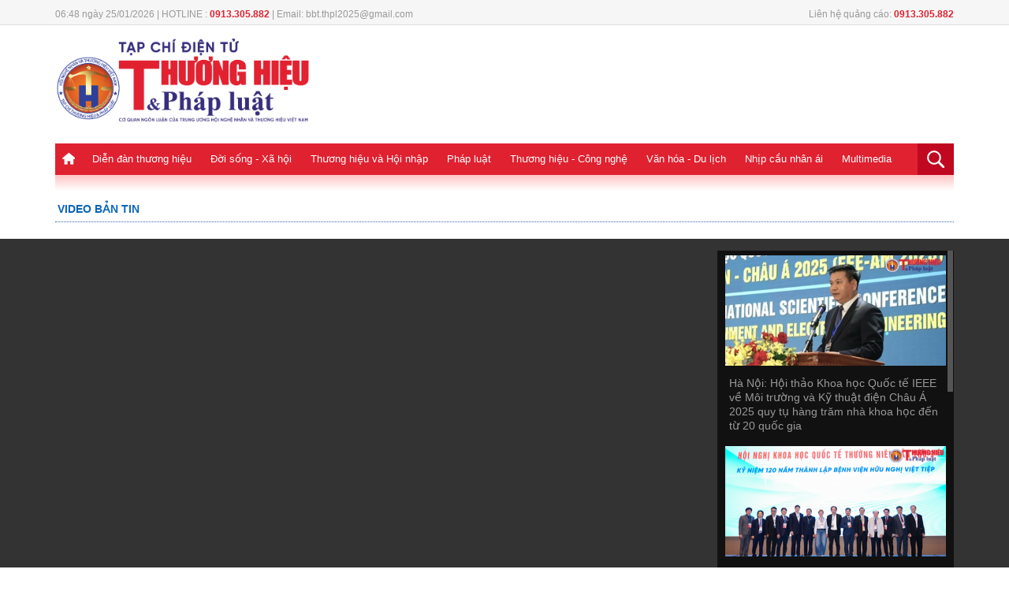

--- FILE ---
content_type: text/html; charset: utf-8;charset=UTF-8
request_url: https://thuonghieuvaphapluat.vn/khai-mac-hoi-thao-khoa-hoc-quoc-te-ve-ang-ten-va-truyen-song-giua-viet-nam-va-nhat-ban-vjisap-2024-video64914.html
body_size: 13193
content:
<!doctype html>
<html xmlns="http://www.w3.org/1999/xhtml">
<head>
<meta http-equiv="Content-Type" content="text/html; charset=utf-8" />
<meta name="viewport" content="width=device-width, initial-scale=1.0, user-scalable=yes"/>
<title>Khai mạc Hội thảo khoa học quốc tế về Ăng-Ten và Truyền Sóng giữa Việt Nam và Nhật Bản – VJISAP 2024</title>
<meta name="description" content="<p class=MsoNormal>THPL - S&aacute;ng ng&agrave;y 9/1,Khai mạc Hội thảo khoa học quốc tế về Ăng-Ten v&agrave; Truyền S&oacute;ng giữa Việt Nam v&agrave; Nhật Bản &ndash; VJISAP 2024 đ&atilde; được khai mạc tại hội trường B1 &ndash; Trường ĐH Điện Lực.</p>">
<meta name="keywords" content="" />
<link rel="icon" href="https://thuonghieuvaphapluat.vn/favicon.ico" type="image/x-icon">
<meta property="fb:pages" content="2259216294330696" />

<!-- search console HOA -->
<meta name="google-site-verification" content="8uAaYFwXiR_KwyA0ddyGtivFrihbjfV63MwhOBSBCcY" />
<meta itemprop="name" content="Khai mạc Hội thảo khoa học quốc tế về Ăng-Ten và Truyền Sóng giữa Việt Nam và Nhật Bản – VJISAP 2024 ">
    <meta property="og:url" content="https://thuonghieuvaphapluat.vn/khai-mac-hoi-thao-khoa-hoc-quoc-te-ve-ang-ten-va-truyen-song-giua-viet-nam-va-nhat-ban-vjisap-2024-video64914.html" />
    <meta property="og:type" content="article" />
    <meta property="og:title" content="Khai mạc Hội thảo khoa học quốc tế về Ăng-Ten và Truyền Sóng giữa Việt Nam và Nhật Bản – VJISAP 2024 " />
    <meta property="og:description" content="<p class=MsoNormal>THPL - S&aacute;ng ng&agrave;y 9/1,Khai mạc Hội thảo khoa học quốc tế về Ăng-Ten v&agrave; Truyền S&oacute;ng giữa Việt Nam v&agrave; Nhật Bản &ndash; VJISAP 2024 đ&atilde; được khai mạc tại hội trường B1 &ndash; Trường ĐH Điện Lực.</p>" />
    <meta property="fb:app_id" content="341183162913435"/>
    <meta property="article:author" content="Thuonghieuvaphapluat" />
    <meta property="article:section" content="News" />
    <meta property="og:image" content="https://media.thuonghieuvaphapluat.vn/thumb_x476x249/upload/2024/01/10/khai-mac-hoi-thao-khoa-hoc-quoc-te-ve-ang-ten-va-truyen-song-giua-viet-nam-va-nhat-ban-vjisap-2024fb.png"/>
    <meta property="article:tag" content="" /><link rel="canonical" href="https://thuonghieuvaphapluat.vn/khai-mac-hoi-thao-khoa-hoc-quoc-te-ve-ang-ten-va-truyen-song-giua-viet-nam-va-nhat-ban-vjisap-2024-video64914.html"/><meta name="robots" content="index,follow,noodp" /><!--[if lt IE 9]>
    <script src="https://thuonghieuvaphapluat.vn/templates/themes/js/html5shiv.js"></script>
<![endif]-->
<link rel="stylesheet" href="https://thuonghieuvaphapluat.vn/templates/themes/css/style.css?v34" />
<link rel="stylesheet" type="text/css" title="" href="https://thuonghieuvaphapluat.vn/templates/themes/css/swiper-bundle.min.css">
<link rel="stylesheet" type="text/css" href="https://thuonghieuvaphapluat.vn/templates/themes/css/style_update.css?v=14">


<link rel="stylesheet" href="https://thuonghieuvaphapluat.vn/templates/themes/css/jquery.bxslider.css?v=1" />
<script src="https://thuonghieuvaphapluat.vn/templates/themes/js/jquery.min.js" type="text/javascript"></script> 
<!-- Global Site Tag (gtag.js) - Google Analytics -->
<!-- Google tag (gtag.js) -->
<script async src="https://www.googletagmanager.com/gtag/js?id=UA-64914439-1"></script>
<script>
  window.dataLayer = window.dataLayer || [];
  function gtag(){dataLayer.push(arguments);}
  gtag('js', new Date());

  gtag('config', 'UA-64914439-1');
</script>
<!-- Google tag (gtag.js) -->
<script async src="https://www.googletagmanager.com/gtag/js?id=G-ZRFLK4SS83"></script>
<script>
  window.dataLayer = window.dataLayer || [];
  function gtag(){dataLayer.push(arguments);}
  gtag('js', new Date());

  gtag('config', 'G-ZRFLK4SS83');
</script>
</head>
<body >
	<style type="text/css">
	  @media screen and (max-width: 480px) {
	    .logo {
	        height: auto;
	        overflow: hidden;
	    }
	  }
	</style>


<div class="top_bar pkg">
  <div class="grid1000">
    <div class="fl mar_top5"><span class="fontRobotoR fl cl999 time_top fl f12">06:48 ngày 25/01/2026 |    HOTLINE : <strong class="clred">0913.305.882</strong>  |   Email: bbt.thpl2025@gmail.com</span> </div>
        <div class="fr mar_top5"><span class="fontRobotoR fl cl999 time_top fl f12">Liên hệ quảng cáo: <strong class="clred">0913.305.882</strong></span></div>
  </div>
</div>
<header>
  <div class="pkg grid1000">
    <div class="top_page">
      <div class="grid1000  pkg">
                <div class="fl"> <a href="https://thuonghieuvaphapluat.vn" class="logo fl"><img style="width: 325px;" src="https://thuonghieuvaphapluat.vn/templates/themes/images/logo.png?v=17"/> </a> </div>
                <div class="right_top_page fr">
            <style>#ads_share_header1{height:120px;width: 650px;}</style>
            <ul id="ads_share_header1">
                            </ul>
        <script src="https://thuonghieuvaphapluat.vn/templates/themes/js/ads_share.js?v=1" type="text/javascript" ></script>
    
        <script>
            $("#ads_share_header1").innerfade({
                animationtype: "fade",
                speed: 2000,
                type: 'random',
                timeout: 5000
            });
        </script>
            
        </div>
      </div>
    </div>
    <nav class="navigation">
    <div class="fl show_button_menu">
      <div class="container show_menu" onclick="myFunction(this)">
        <div class="bar1"></div>
        <div class="bar2"></div>
        <div class="bar3"></div>
      </div>
    </div>
      <div class="grid1000 pkg">
        <ul class="menu_main fl">
          <li><a href="https://thuonghieuvaphapluat.vn" class="icon_home"> </a></li>
           
            <li><a href="https://thuonghieuvaphapluat.vn/dien-dan-thuong-hieu/">Diễn đàn thương hiệu</a>
  		                           <ul class="sub_menu_main fl" style="padding-left: 0px;">
                              <li><a href="https://thuonghieuvaphapluat.vn/talkshow-cau-chuyen-thuong-hieu/">Talkshow Câu chuyện Thương hiệu</a></li>
                              <li><a href="https://thuonghieuvaphapluat.vn/moi-tuan-mot-thuong-hieu/">Mỗi tuần một Thương hiệu</a></li>
                         </ul>
           
            <li><a href="https://thuonghieuvaphapluat.vn/doi-song-xa-hoi/">Đời sống - Xã hội</a>
  		                           <ul class="sub_menu_main fl" style="padding-left: 0px;">
                              <li><a href="https://thuonghieuvaphapluat.vn/y-te-giao-duc/">Y tế - Giáo dục</a></li>
                              <li><a href="https://thuonghieuvaphapluat.vn/tieu-diem/">Tiêu điểm</a></li>
                              <li><a href="https://thuonghieuvaphapluat.vn/moi-truong-song/">Môi trường sống</a></li>
                              <li><a href="https://thuonghieuvaphapluat.vn/khoi-nghiep-sang-tao/">Khởi nghiệp - Sáng tạo</a></li>
                         </ul>
           
            <li><a href="https://thuonghieuvaphapluat.vn/thuong-hieu-va-hoi-nhap/">Thương hiệu và Hội nhập</a>
  		                           <ul class="sub_menu_main fl" style="padding-left: 0px;">
                              <li><a href="https://thuonghieuvaphapluat.vn/dien-dan-doanh-nghiep/">Tôn Vinh Thương Hiệu</a></li>
                              <li><a href="https://thuonghieuvaphapluat.vn/doanh-nhan-nghe-nhan/"> Doanh nhân - Nghệ nhân</a></li>
                              <li><a href="https://thuonghieuvaphapluat.vn/tai-chinh-ngan-hang/"> Tài chính - Ngân hàng</a></li>
                              <li><a href="https://thuonghieuvaphapluat.vn/thi-truong-tieu-dung/">Thị trường tiêu dùng</a></li>
                              <li><a href="https://thuonghieuvaphapluat.vn/bat-dong-san/">Bất động sản</a></li>
                         </ul>
           
            <li><a href="https://thuonghieuvaphapluat.vn/phap-luat/">Pháp luật</a>
  		                           <ul class="sub_menu_main fl" style="padding-left: 168px;">
                              <li><a href="https://thuonghieuvaphapluat.vn/dieu-tra-don-thu/">Chống tiêu cực</a></li>
                              <li><a href="https://thuonghieuvaphapluat.vn/ban-doc-viet/">Bạn đọc viết</a></li>
                         </ul>
           
            <li><a href="https://thuonghieuvaphapluat.vn/cong-nghe/">Thương hiệu - Công nghệ</a>
  		                           <ul class="sub_menu_main fl" style="padding-left: 350px;">
                              <li><a href="https://thuonghieuvaphapluat.vn/phat-minh-sang-che/">Phát minh sáng chế</a></li>
                              <li><a href="https://thuonghieuvaphapluat.vn/suc-song-so/">Sức sống số</a></li>
                              <li><a href="https://thuonghieuvaphapluat.vn/oto-xe-may/">Ôtô - Xe Máy</a></li>
                         </ul>
           
            <li><a href="https://thuonghieuvaphapluat.vn/van-hoa/">Văn hóa - Du lịch</a>
  		                           <ul class="sub_menu_main fl" style="padding-left: 450px;">
                              <li><a href="https://thuonghieuvaphapluat.vn/su-kien-giai-tri/">Sự kiện, giải trí</a></li>
                              <li><a href="https://thuonghieuvaphapluat.vn/the-thao/">Thể thao</a></li>
                              <li><a href="https://thuonghieuvaphapluat.vn/diem-hen-ly-tuong/">Điểm hẹn lý tưởng</a></li>
                         </ul>
           
            <li><a href="https://thuonghieuvaphapluat.vn/nhip-cau-nhan-ai/">Nhịp cầu nhân ái</a>
  		                           <ul class="sub_menu_main fl" style="padding-left: 520px;">
                              <li><a href="https://thuonghieuvaphapluat.vn/hoat-dong-thien-nguyen/">Hoạt động thiện nguyện</a></li>
                              <li><a href="https://thuonghieuvaphapluat.vn/tam-long-nhan-ai/">Tấm lòng nhân ái</a></li>
                         </ul>
           
            <li><a href="https://thuonghieuvaphapluat.vn/truyen-hinh-phap-luat/">Multimedia</a>
  		              </li>
        </ul>
        <div class="fr search_main"> <a href="favascript:;" class="show_search"><img src="https://thuonghieuvaphapluat.vn/templates/themes/images/icon_search.png"/> </a>
          <div class="box_search ">
            <input type="text" class="txt_search" placeholder="Nhập từ khóa"/>
            <input type="submit" value="tìm kiếm" class="btn_search"/>
          </div>
        </div>
        <div class="icon_PC fr"><a href="javascript:void()" class="btn_PC"></a></div>
        <script>
           $(".btn_search").click(function(){
                var key = $(this).parents('.box_search').children('.txt_search').val();
                window.location = 'https://thuonghieuvaphapluat.vn/search/'+key+'/';
           }); 
           $('#mod-search-searchword').keypress(function(e) {
            if(e.which == 13) { 
                var key = $(this).parents('.box_search').children('.txt_search').val();
                window.location = 'https://thuonghieuvaphapluat.vn/search/'+key+'/';
            }
            }); 
      </script>
        <script>
            $(".btn_PC").click(function(){
                link = "/index.php?mod=home&act=changerepon";
                $.ajax({
                    type: "POST",
                    url: link,
                    dataType: "html",
                    success: function(msg){
                        window.location = "https://thuonghieuvaphapluat.vn/khai-mac-hoi-thao-khoa-hoc-quoc-te-ve-ang-ten-va-truyen-song-giua-viet-nam-va-nhat-ban-vjisap-2024-video64914.html";
                    }
                });
            });
            $(".btn_mobile").click(function(){
                link = "/index.php?mod=home&act=changerepon";
                $.ajax({
                    type: "POST",
                    url: link,
                    dataType: "html",
                    success: function(msg){
                        window.location = "https://thuonghieuvaphapluat.vn/khai-mac-hoi-thao-khoa-hoc-quoc-te-ve-ang-ten-va-truyen-song-giua-viet-nam-va-nhat-ban-vjisap-2024-video64914.html";
                    }
                });
            });
            
        </script>
      </div>

      <div class="menu_mobile">
        <div id='cssmenu'>
<ul>
          <li><a href="">Trang chủ</a></li>
                      <li class='has-sub'><a href="https://thuonghieuvaphapluat.vn/dien-dan-thuong-hieu/">Diễn đàn thương hiệu</a>
                                                    <ul>
                                                        <li><a href="https://thuonghieuvaphapluat.vn/talkshow-cau-chuyen-thuong-hieu/">Talkshow Câu chuyện Thương hiệu</a></li>
                                                        <li><a href="https://thuonghieuvaphapluat.vn/moi-tuan-mot-thuong-hieu/">Mỗi tuần một Thương hiệu</a></li>
                                                   </ul>
                         
            </li>
                       <li class='has-sub'><a href="https://thuonghieuvaphapluat.vn/doi-song-xa-hoi/">Đời sống - Xã hội</a>
                                                    <ul>
                                                        <li><a href="https://thuonghieuvaphapluat.vn/y-te-giao-duc/">Y tế - Giáo dục</a></li>
                                                        <li><a href="https://thuonghieuvaphapluat.vn/tieu-diem/">Tiêu điểm</a></li>
                                                        <li><a href="https://thuonghieuvaphapluat.vn/moi-truong-song/">Môi trường sống</a></li>
                                                        <li><a href="https://thuonghieuvaphapluat.vn/khoi-nghiep-sang-tao/">Khởi nghiệp - Sáng tạo</a></li>
                                                   </ul>
                         
            </li>
                       <li class='has-sub'><a href="https://thuonghieuvaphapluat.vn/thuong-hieu-va-hoi-nhap/">Thương hiệu và Hội nhập</a>
                                                    <ul>
                                                        <li><a href="https://thuonghieuvaphapluat.vn/dien-dan-doanh-nghiep/">Tôn Vinh Thương Hiệu</a></li>
                                                        <li><a href="https://thuonghieuvaphapluat.vn/doanh-nhan-nghe-nhan/"> Doanh nhân - Nghệ nhân</a></li>
                                                        <li><a href="https://thuonghieuvaphapluat.vn/tai-chinh-ngan-hang/"> Tài chính - Ngân hàng</a></li>
                                                        <li><a href="https://thuonghieuvaphapluat.vn/thi-truong-tieu-dung/">Thị trường tiêu dùng</a></li>
                                                        <li><a href="https://thuonghieuvaphapluat.vn/bat-dong-san/">Bất động sản</a></li>
                                                   </ul>
                         
            </li>
                       <li class='has-sub'><a href="https://thuonghieuvaphapluat.vn/phap-luat/">Pháp luật</a>
                                                    <ul>
                                                        <li><a href="https://thuonghieuvaphapluat.vn/dieu-tra-don-thu/">Chống tiêu cực</a></li>
                                                        <li><a href="https://thuonghieuvaphapluat.vn/ban-doc-viet/">Bạn đọc viết</a></li>
                                                   </ul>
                         
            </li>
                       <li class='has-sub'><a href="https://thuonghieuvaphapluat.vn/cong-nghe/">Thương hiệu - Công nghệ</a>
                                                    <ul>
                                                        <li><a href="https://thuonghieuvaphapluat.vn/phat-minh-sang-che/">Phát minh sáng chế</a></li>
                                                        <li><a href="https://thuonghieuvaphapluat.vn/suc-song-so/">Sức sống số</a></li>
                                                        <li><a href="https://thuonghieuvaphapluat.vn/oto-xe-may/">Ôtô - Xe Máy</a></li>
                                                   </ul>
                         
            </li>
                       <li class='has-sub'><a href="https://thuonghieuvaphapluat.vn/van-hoa/">Văn hóa - Du lịch</a>
                                                    <ul>
                                                        <li><a href="https://thuonghieuvaphapluat.vn/su-kien-giai-tri/">Sự kiện, giải trí</a></li>
                                                        <li><a href="https://thuonghieuvaphapluat.vn/the-thao/">Thể thao</a></li>
                                                        <li><a href="https://thuonghieuvaphapluat.vn/diem-hen-ly-tuong/">Điểm hẹn lý tưởng</a></li>
                                                   </ul>
                         
            </li>
                       <li class='has-sub'><a href="https://thuonghieuvaphapluat.vn/nhip-cau-nhan-ai/">Nhịp cầu nhân ái</a>
                                                    <ul>
                                                        <li><a href="https://thuonghieuvaphapluat.vn/hoat-dong-thien-nguyen/">Hoạt động thiện nguyện</a></li>
                                                        <li><a href="https://thuonghieuvaphapluat.vn/tam-long-nhan-ai/">Tấm lòng nhân ái</a></li>
                                                   </ul>
                         
            </li>
                       <li class=''><a href="https://thuonghieuvaphapluat.vn/truyen-hinh-phap-luat/">Multimedia</a>
                          
            </li>
                   </ul>
</div>
      </div>
    </nav>
  </div>
  <div class="event_top pkg grid1000"> 
  </header>


<style type="text/css">
  iframe {
    width: 100%;
  }
</style>
<main >
  <div class="grid1000 mar_top15 pkg content_main_photo">
    <div class="breadcump"> <a href="https://thuonghieuvaphapluat.vn/video/" class="bread_left clblue fontbold f18">Video bản tin</a></div>
  </div>
  <div class="bg_black">
    <div class="grid1000 pkg">
      <div class="col680 fl">
        <div class="mar_bottom20">
          <div class="thumb385 thumbblock mar_bottom10">
              <iframe width="100%" height="420" src="https://www.youtube.com/embed/pkMXOzdUrH0?rel=0&showinfo=0&autoplay=0&autohide=1&iv_load_policy=3&vq=large&modestbranding=1&nologo=1&enablejsapi=1" frameborder="0" allowfullscreen></iframe>          </div>
          <div class="clwhite f22 fontRobotoB">Khai mạc Hội thảo khoa học quốc tế về Ăng-Ten và Truyền Sóng giữa Việt Nam và Nhật Bản – VJISAP 2024 </div>
        </div>
      </div>
      <div class="col300 fr ">
        <div class="list_video_top_home fr">
          <div id="scroll_video_home">
            <ul class="list_video_home style-block-row rightvideo">
                          <li class="pkg"><a href="https://thuonghieuvaphapluat.vn/ha-noi-hoi-thao-khoa-hoc-quoc-te-ieee-ve-moi-truong-va-ky-thuat-dien-chau-a-2025-quy-tu-hang-tram-nha-khoa-hoc-den-tu-20-quoc-gia-video77314.html" class="thumbblock thumb169_notwith"><img alt="Hà Nội: Hội thảo Khoa học Quốc tế IEEE về Môi trường và Kỹ thuật điện Châu Á 2025 quy tụ hàng trăm nhà khoa học đến từ 20 quốc gia" src="https://media.thuonghieuvaphapluat.vn/thumb_x450x225/upload/2025/11/06/ha-noi-hoi-thao-khoa-hoc-quoc-te-ieee-ve-moi-truong-va-ky-thuat-dien-chau-a-2025-quy-tu-hang-tram-nha-khoa-hoc-den-tu-20-quoc-gia.jpg" class=""></a>
                <a href="https://thuonghieuvaphapluat.vn/ha-noi-hoi-thao-khoa-hoc-quoc-te-ieee-ve-moi-truong-va-ky-thuat-dien-chau-a-2025-quy-tu-hang-tram-nha-khoa-hoc-den-tu-20-quoc-gia-video77314.html" class="title_video_home f14">Hà Nội: Hội thảo Khoa học Quốc tế IEEE về Môi trường và Kỹ thuật điện Châu Á 2025 quy tụ hàng trăm nhà khoa học đến từ 20 quốc gia</a> 
              </li>
                          <li class="pkg"><a href="https://thuonghieuvaphapluat.vn/hpass-9--dien-dan-khoa-hoc-quoc-te-quy-tu-tinh-hoa-phau-thuat-tao-hinh-tham-my-video76776.html" class="thumbblock thumb169_notwith"><img alt="HPASS 9 - Diễn đàn khoa học quốc tế quy tụ tinh hoa phẫu thuật tạo hình – thẩm mỹ" src="https://media.thuonghieuvaphapluat.vn/thumb_x450x225/upload/2025/10/12/hpass-9--dien-dan-khoa-hoc-quoc-te-quy-tu-tinh-hoa-phau-thuat-tao-hinh-tham-my.png" class=""></a>
                <a href="https://thuonghieuvaphapluat.vn/hpass-9--dien-dan-khoa-hoc-quoc-te-quy-tu-tinh-hoa-phau-thuat-tao-hinh-tham-my-video76776.html" class="title_video_home f14">HPASS 9 - Diễn đàn khoa học quốc tế quy tụ tinh hoa phẫu thuật tạo hình – thẩm mỹ</a> 
              </li>
                          <li class="pkg"><a href="https://thuonghieuvaphapluat.vn/dai-hoc-dien-luc-khai-giang-nam-hoc-moi-lan-toa-lich-su-truyen-thong-va-doi-moi-giao-duc-video75996.html" class="thumbblock thumb169_notwith"><img alt="Đại học Điện Lực khai giảng năm học mới: Lan toả lịch sử truyền thống và đổi mới giáo dục" src="https://media.thuonghieuvaphapluat.vn/thumb_x450x225/upload/2025/09/06/lan-toa-tinh-than-doi-moi-truong-dh-dien-luc-khai-giang-nam-hoc-2025-2026.png" class=""></a>
                <a href="https://thuonghieuvaphapluat.vn/dai-hoc-dien-luc-khai-giang-nam-hoc-moi-lan-toa-lich-su-truyen-thong-va-doi-moi-giao-duc-video75996.html" class="title_video_home f14">Đại học Điện Lực khai giảng năm học mới: Lan toả lịch sử truyền thống và đổi mới giáo dục</a> 
              </li>
                          <li class="pkg"><a href="https://thuonghieuvaphapluat.vn/bao-chi-dong-hanh-cung-doanh-nhan-kien-tao-gia-tri-so-nang-tam-thuong-hieu-viet-video75530.html" class="thumbblock thumb169_notwith"><img alt="Báo chí đồng hành cùng Doanh nhân – Kiến tạo giá trị số, nâng tầm thương hiệu Việt" src="https://media.thuonghieuvaphapluat.vn/thumb_x450x225/upload/2025/08/16/dong-hanh-cung-doanh-nhan-kien-tao-gia-tri-so-nang-tam-thuong-hieu-viet.jpg" class=""></a>
                <a href="https://thuonghieuvaphapluat.vn/bao-chi-dong-hanh-cung-doanh-nhan-kien-tao-gia-tri-so-nang-tam-thuong-hieu-viet-video75530.html" class="title_video_home f14">Báo chí đồng hành cùng Doanh nhân – Kiến tạo giá trị số, nâng tầm thương hiệu Việt</a> 
              </li>
                          <li class="pkg"><a href="https://thuonghieuvaphapluat.vn/chuong-trinh-bao-chi-dong-hanh-cung-doanh-nhan-thuc-hien-thanh-cong-nghi-quyet-57-va-nghi-quyet-68-cua-bo-chinh-tri-ve-dot-pha-khcn-va-phat-trien-kinh-te-tu-nhan-video75550.html" class="thumbblock thumb169_notwith"><img alt="Chương trình Báo chí đồng hành cùng doanh nhân thực hiện thành công Nghị quyết 57 và Nghị quyết 68 của Bộ Chính trị về đột phá KHCN và Phát triển kinh tế tư nhân" src="https://media.thuonghieuvaphapluat.vn/thumb_x450x225/upload/2025/08/17/chuong-trinh-bao-chi-dong-hanh-cung-doanh-nhan-thuc-hien-thanh-cong-nghi-quyet-57-va-nghi-quyet-68-cua-bo-chinh-tri.jpg" class=""></a>
                <a href="https://thuonghieuvaphapluat.vn/chuong-trinh-bao-chi-dong-hanh-cung-doanh-nhan-thuc-hien-thanh-cong-nghi-quyet-57-va-nghi-quyet-68-cua-bo-chinh-tri-ve-dot-pha-khcn-va-phat-trien-kinh-te-tu-nhan-video75550.html" class="title_video_home f14">Chương trình Báo chí đồng hành cùng doanh nhân thực hiện thành công Nghị quyết 57 và Nghị quyết 68 của Bộ Chính trị về đột phá KHCN và Phát triển kinh tế tư nhân</a> 
              </li>
                          <li class="pkg"><a href="https://thuonghieuvaphapluat.vn/nha-bao-canh-chi-tuyen-duoc-bo-nhiem-lam-tong-bien-tap-tap-chi-dien-tu-thuong-hieu-va-phap-luat-video75244.html" class="thumbblock thumb169_notwith"><img alt="Nhà báo Cảnh Chi Tuyên được bổ nhiệm làm Tổng Biên tập Tạp chí điện tử Thương hiệu và Pháp luật" src="https://media.thuonghieuvaphapluat.vn/thumb_x450x225/upload/2025/08/03/nha-bao-canh-chi-tuyen-duoc-bo-nhiem-lam-tong-bien-tap-tap-chi-dien-tu-thuong-hieu-va-phap-luat4.png" class=""></a>
                <a href="https://thuonghieuvaphapluat.vn/nha-bao-canh-chi-tuyen-duoc-bo-nhiem-lam-tong-bien-tap-tap-chi-dien-tu-thuong-hieu-va-phap-luat-video75244.html" class="title_video_home f14">Nhà báo Cảnh Chi Tuyên được bổ nhiệm làm Tổng Biên tập Tạp chí điện tử Thương hiệu và Pháp luật</a> 
              </li>
                          <li class="pkg"><a href="https://thuonghieuvaphapluat.vn/truong-dh-dien-luc-trao-bang-tot-nghiep-dot-2--nam-2025-video75229.html" class="thumbblock thumb169_notwith"><img alt="Trường ĐH Điện Lực trao bằng tốt nghiệp đợt 2 - năm 2025" src="https://media.thuonghieuvaphapluat.vn/thumb_x450x225/upload/2025/08/01/truong-dh-dien-luc-trao-bang-tot-nghiep-dot-2--nam-2025.png" class=""></a>
                <a href="https://thuonghieuvaphapluat.vn/truong-dh-dien-luc-trao-bang-tot-nghiep-dot-2--nam-2025-video75229.html" class="title_video_home f14">Trường ĐH Điện Lực trao bằng tốt nghiệp đợt 2 - năm 2025</a> 
              </li>
                          <li class="pkg"><a href="https://thuonghieuvaphapluat.vn/hoi-vgja-to-chuc-hoi-nghi-huong-dan-quan-ly-san-xuat-kinh-doanh-vang-va-trang-suc-video73788.html" class="thumbblock thumb169_notwith"><img alt=" Hội VGJA tổ chức Hội nghị hướng dẫn quản lý sản xuất, kinh doanh vàng và trang sức" src="https://media.thuonghieuvaphapluat.vn/thumb_x450x225/upload/2025/05/21/hoi-vgja-to-chuc-hoi-nghi-huong-dan-quan-ly-san-xuat-kinh-doanh-vang-va-trang-suc9.jpg" class=""></a>
                <a href="https://thuonghieuvaphapluat.vn/hoi-vgja-to-chuc-hoi-nghi-huong-dan-quan-ly-san-xuat-kinh-doanh-vang-va-trang-suc-video73788.html" class="title_video_home f14"> Hội VGJA tổ chức Hội nghị hướng dẫn quản lý sản xuất, kinh doanh vàng và trang sức</a> 
              </li>
                          <li class="pkg"><a href="https://thuonghieuvaphapluat.vn/vsaps-lan-thu-9--nam-2025-noi-dau-an-y-duc-va-ky-thuat-duoc-ton-vinh-video73069.html" class="thumbblock thumb169_notwith"><img alt="VSAPS lần thứ 9 - năm 2025: Nơi dấu ấn y đức và kỹ thuật được tôn vinh" src="https://media.thuonghieuvaphapluat.vn/thumb_x450x225/upload/2025/04/15/vsaps-lan-thu-9--nam-2025-noi-dau-an-y-duc-va-ky-thuat-duoc-ton-vinh.jpg" class=""></a>
                <a href="https://thuonghieuvaphapluat.vn/vsaps-lan-thu-9--nam-2025-noi-dau-an-y-duc-va-ky-thuat-duoc-ton-vinh-video73069.html" class="title_video_home f14">VSAPS lần thứ 9 - năm 2025: Nơi dấu ấn y đức và kỹ thuật được tôn vinh</a> 
              </li>
                          <li class="pkg"><a href="https://thuonghieuvaphapluat.vn/le-hoi-ca-phe-buon-ma-thuot-lan-thu-9-nam-2025--ngay-hoi-lon-cua-nganh-ca-phe-viet-nam-video71819.html" class="thumbblock thumb169_notwith"><img alt="Lễ hội Cà phê Buôn Ma Thuột lần thứ 9 năm 2025 - Ngày hội lớn của ngành cà phê Việt Nam" src="https://media.thuonghieuvaphapluat.vn/thumb_x450x225/upload/2025/02/12/hop-bao-le-hoi-ca-phe-buon-ma-thuot-lan-thu-9--hua-hen-nhieu-doi-moi-sang-tao-va-hap-dan.jpg" class=""></a>
                <a href="https://thuonghieuvaphapluat.vn/le-hoi-ca-phe-buon-ma-thuot-lan-thu-9-nam-2025--ngay-hoi-lon-cua-nganh-ca-phe-viet-nam-video71819.html" class="title_video_home f14">Lễ hội Cà phê Buôn Ma Thuột lần thứ 9 năm 2025 - Ngày hội lớn của ngành cà phê Việt Nam</a> 
              </li>
                        </ul>
          </div>
        </div>
      </div>
    </div>
  </div>
  <div class="pkg">
    <div class="content_main pkg content_main_photo">
      <div class="col680 fl">
        <div class=" mar_bottom10 pkg"><span class="name_author">Hồ Minh</span> <span class="time_detail_news f11">10/01/2024 09:12:39</span>
            <div class="share_detail fr">
            <div class="fb-like" data-href="https://thuonghieuvaphapluat.vn/khai-mac-hoi-thao-khoa-hoc-quoc-te-ve-ang-ten-va-truyen-song-giua-viet-nam-va-nhat-ban-vjisap-2024-video64914.html" data-layout="button_count" data-action="like" data-size="small" data-show-faces="false" data-share="true"></div>
            </div>
        </div>
        <div class="line mar_bottom10 mar_top10"></div>
        <div class="sapo_detail" style="font-weight: normal;"><p class="MsoNormal">THPL - S&aacute;ng ng&agrave;y 9/1,Khai mạc Hội thảo khoa học quốc tế về Ăng-Ten v&agrave; Truyền S&oacute;ng giữa Việt Nam v&agrave; Nhật Bản &ndash; VJISAP 2024 đ&atilde; được khai mạc tại hội trường B1 &ndash; Trường ĐH Điện Lực.</p></div>
        <div class="line mar_bottom10 mar_top10"></div>
        <div class="tag_detail mar_bottom15"><strong class="f14">TAG:</strong>
            <a style="margin-bottom: 5px;" href="https://thuonghieuvaphapluat.vn/THPL-tag/">THPL</a><a style="margin-bottom: 5px;" href="https://thuonghieuvaphapluat.vn/Điện-Lực-tag/">Điện Lực</a><a style="margin-bottom: 5px;" href="https://thuonghieuvaphapluat.vn/ĐH-Hội-thảo-tag/">ĐH Hội thảo</a><a style="margin-bottom: 5px;" href="https://thuonghieuvaphapluat.vn/khoa-học-tag/">khoa học</a>        </div>
    <div class="pkg content_left">
      <div class="title_cate_home mar_bottom15 pkg"><a href="" class="fl name_title_cate_home">Bình luận</a> </div>
      <div class="pkg comment_box" data_id="64914">
            <style>
    .ava {
width:48px;
height:48px;
display:block;
overflow:hidden;
border:1px solid #ddd;
margin-right:13px;
float:left
}

.comment-dtl {
float:left;
width:90%
}

.comment-dtl .title {
font-family:Arial,Helvetica,sans-serif;
font-size:13px;
font-weight:bold;
float:left
}

.comment-dtl time {
color:#888;
font-size:11px;
line-height:17px;
margin:0 6px;
float:left
}

.comment-dtl time span {
background:#bbb;
display:inline-block;
height:2px;
margin:0 3px;
vertical-align:middle;
width:2px
}
.comment-dtl p {
    color: #555;
    font-size: 13px;
    line-height: 18px;
    margin: 5px 0 8px;
        clear: both;
}
.like {
    color: #3989dd;
    font-size: 11px;
    text-transform: uppercase;
}

.like-icon {
    background: url("upload/heart.png ") no-repeat;
    cursor: pointer;
    display: inline-block;
    height: 11px;
    margin-right: 4px;
    vertical-align: text-top;
    width: 13px;
}
    .comment-area {
        background:#f8f8f8;
        box-sizing:border-box;
        padding:15px;
        margin-bottom:20px
        }
        
        .comment-area textarea {
        width:100%;
        margin-bottom:6px
        }
        
        .btn {
        background:#999;
        border:1px solid #888;
        color:white;
        padding:5px 12px;
        float:right;
        text-transform:uppercase;
        font-weight:bold;
        -webkit-transition:all .3s ease-in-out;
        -moz-transition:all .3s ease-in-out;
        -o-transition:all .3s ease-in-out;
        transition:all .3s ease-in-out
        }
        
        .btn:hover {
        background:#333
        }
        
        .comment-title {
        color:#222;
        font-size:20px;
        padding:0 0 5px 3px;
        border-bottom:1px solid #ddd
        }
        
        .comment-ctn {
        border-bottom:1px dotted #ccc;
        padding:15px 0
        }

    #dialog_comment {
        position: fixed;
        top: 0;
        left: 0;
        right: 0;
        bottom: 0;
        background: rgba(0,0,0,0.4);
        z-index: 9999999;
    }
    #dialog_comment > div {
        width: 400px;
        position: fixed;
        top: 40%;
        left: 50%;
        margin: 0 0 0 -200px;
        background: #fff;
        overflow: hidden;
        box-shadow: 2px 2px 4px 0px rgba(0,0,0,0.4);
    }
    #dialog_comment .header {
        font-size: 1.3em;
        color: #333;
        line-height: 1.4;
        font-family: 'Roboto Condensed', sans-serif;
        text-transform: uppercase;
        padding: 6px 15px;
        background: #39C;
        color: #fff;
    }
    #dialog_comment ._content {
        /* width: 100%; */
        padding: 20px 15px;
        font-size: 1.1em;
        line-height: 1.4;
    }
    #dialog_comment ._content form label {
        text-transform: none;
        color: #555;
        font-size: 1em;
        padding: 5px 0;
        border-radius: 5px;
    }
    #dialog_comment ._content label {
        display: block;
        color: #888;
        text-transform: uppercase;
        font-weight: bold;
        font-size: 11px;
    }
    #dialog_comment ._content input[type="text"] {
        width: 95%;
        padding: 10px;
        border: 1px solid #ccc;
        border-radius: 3px;
        font-family: Arial, Helvetica, sans-serif;
    }
    #dialog_comment ._action {
        text-align: center;
        padding: 5px 0;
        background: #eee;
    }
    #dialog_comment ._action button {
        border: 1px solid #ccc;
        background: #fff;
        border-radius: 5px;
        padding: 5px 10px;
        box-shadow: 2px 1px 0 #ddd;
        cursor: pointer;
        margin: 0 10px;
    }
    .liked, .like-icon:hover {
    background-position: -18px 0;
}
</style>
<main>
    <fieldset class="comment-area">
    	<p class="clearfix"><textarea rows="3"></textarea></p>
        <p class="clearfix"><a href="javascript:void(0)" class="btn_sendcm btn">Bình luận</a></p>
    </fieldset>
    </main>
<script>
    function _showPopup(header, content, action,callback,mess,news_id) {
        var temp = '<div id="dialog_comment"><div style="margin-top: -100px;"><div class="header">'+header+'</div>' +
                    '<div class="_content">'+content+'</div>' +
                    '<div class="_action">' + action + '</div></div></div>';
        $("body").append(temp);
        
        $('.btnCancel').on("click", function () {
            $('#dialog_comment').remove();
        });
        if(typeof callback !== 'undefined') {
            callback(mess,news_id);
        }
    }

    $(".more_cm").click(function(){
        var page = parseInt($(this).attr("page"));
        var obj = $(this);
        var news_id = obj.parents(".comment_box").attr("data_id");

        $.ajax({
            type: "POST",
            url: "index.php?mod=home&act=more_comment&page="+page,
            data: {
                news_id: news_id,
            },
            context: {
                obj:obj,
                page:page,
            }, 
            dataType: "html",
            success: function(msg){
                obj.attr("page",page+1);
                var a = obj.parents('.comment-list').find(".more_comments").append(msg);
            }
        });
    });
    
    function submit_comment(content,news_id) {
        $(".btnSubmit").click( function() {
            var name = $("#comment_name").val();
            var email = $("#comment_email").val();
            
            
            if(name.trim() == '' || email.trim() == '') {
                $('#dialog_comment').remove();
               _showPopup("THÔNG TIN CHƯA ĐẦY ĐỦ", "Thông tin không thể để trống. Vui lòng điền đầy đủ thông tin cá nhân.",'<button class="btnCancel" style="display: inline-block;">Đóng</button>');
            } else {
                $('#dialog_comment').remove();
                var linkajax = "index.php?mod=home&act=add_comment";
                $.ajax({
                    type: "POST",
                    url: linkajax,
                    data: {
                        name: name,
                        email: email,
                        news_id: news_id,
                        content: content
                    },
                    dataType: "html",
                    success: function(msg){
                        _showPopup("THÔNG BÁO", msg,'<button class="btnCancel" style="display: inline-block;">Đóng</button>');
                    }
                });
            }
            $('.txt_cm').val("");
        });
    }
    $(".btn_sendcm").click(function() {
            var content = $(this).parents("fieldset").find("textarea").val();
            var news_id = $(this).parents(".comment_box").attr("data_id");
                
            if(content.trim() == '') {
                _showPopup("BÌNH LUẬN KHÔNG CÓ NỘI DUNG", "Bình luận không thể để trống. Vui lòng chia sẻ vài dòng suy nghĩ của bạn về bài viết.",'<button class="btnCancel" style="display: inline-block;">Đóng</button>');
            } else {
                _showPopup("THÔNG TIN CÁ NHÂN", '<p>Để gửi bình luận, bạn vui lòng cung cấp thông tin:</p><form><p><label>Họ và tên</label> <input type="text" id="comment_name" maxlength="25"></p><p><label>Email</label> <input type="text" id="comment_email"></p></form>','<button class="btnSubmit" style="display: inline-block;">Gửi bình luận</button><button class="btnCancel" style="display: inline-block;">Đóng</button>',submit_comment,content,news_id);
            }  
            return false;            
    });
    $(".btn_like").click(function() {
        var obj = $(this);
        var linkajax = "index.php?mod=home&act=like_comment";
        var data = $(this).attr("data");
        $.ajax({
            type: "POST",
            url: linkajax,
            data: {
                comment_id:data
            },
            context: obj,
            dataType: "html",
            success: function(msg){
                obj.addClass('liked');
                obj.parent(".like").children(".count_like").html(msg);
                _showPopup("THÔNG BÁO", "Cảm ơn bạn đã bình chọn cho comment này !!!",'<button class="btnCancel" style="display: inline-block;">Đóng</button>');
                obj.unbind("click");
            }
        });
    });

</script>
      </div>
    </div>
        <div class="pkg ">
          <div class=" mar_bottom15 pkg"><a href="" class="fl name_title_cate_home name_title_video">Video tiếp theo</a>
            
          </div>
          <div class="pkg">
            <ul class="list_photo_video list_video_cate">
                          <li><a href="https://thuonghieuvaphapluat.vn/hinh-anh-dai-bieu-bo-phieu-bau-ban-chap-hanh-trung-uong-dang-khoa-14-d79039.html" class="thumb120 thumbblock thumb169_notwith mar_bottom5"><span class="icon_video_small"></span><img alt="Hình ảnh đại biểu bỏ phiếu bầu Ban chấp hành Trung ương Đảng khóa 14" src="https://media.thuonghieuvaphapluat.vn/thumb_x220x120/upload/2026/01/22/hinh-anh-dai-bieu-bo-phieu-bau-ban-chap-hanh-trung-uong-dang-khoa-14.jpg" class=""></a> <a href="https://thuonghieuvaphapluat.vn/hinh-anh-dai-bieu-bo-phieu-bau-ban-chap-hanh-trung-uong-dang-khoa-14-d79039.html" class="f14 fontRobotoR mar_bottom5">Hình ảnh đại biểu bỏ phiếu bầu Ban chấp hành Trung ương Đảng khóa 14</a>
                <div class="time_cate">22/01/2026 20:31:00</div>
              </li>
                          <li><a href="https://thuonghieuvaphapluat.vn/chum-anh-khai-mac-dai-hoi-dai-bieu-toan-quoc-lan-thu-xiv-cua-dang-d78972.html" class="thumb120 thumbblock thumb169_notwith mar_bottom5"><span class="icon_video_small"></span><img alt="Chùm ảnh: Khai mạc Đại hội đại biểu toàn quốc lần thứ XIV của Đảng" src="https://media.thuonghieuvaphapluat.vn/thumb_x220x120/upload/2026/01/20/chum-anh-khai-mac-dai-hoi-dai-bieu-toan-quoc-lan-thu-xiv-cua-dang86.jpg" class=""></a> <a href="https://thuonghieuvaphapluat.vn/chum-anh-khai-mac-dai-hoi-dai-bieu-toan-quoc-lan-thu-xiv-cua-dang-d78972.html" class="f14 fontRobotoR mar_bottom5">Chùm ảnh: Khai mạc Đại hội đại biểu toàn quốc lần thứ XIV của Đảng</a>
                <div class="time_cate">20/01/2026 13:06:00</div>
              </li>
                          <li><a href="https://thuonghieuvaphapluat.vn/ha-noi-hoi-thao-khoa-hoc-quoc-te-ieee-ve-moi-truong-va-ky-thuat-dien-chau-a-2025-quy-tu-hang-tram-nha-khoa-hoc-den-tu-20-quoc-gia-video77314.html" class="thumb120 thumbblock thumb169_notwith mar_bottom5"><span class="icon_video_small"></span><img alt="Hà Nội: Hội thảo Khoa học Quốc tế IEEE về Môi trường và Kỹ thuật điện Châu Á 2025 quy tụ hàng trăm nhà khoa học đến từ 20 quốc gia" src="https://media.thuonghieuvaphapluat.vn/thumb_x220x120/upload/2025/11/06/ha-noi-hoi-thao-khoa-hoc-quoc-te-ieee-ve-moi-truong-va-ky-thuat-dien-chau-a-2025-quy-tu-hang-tram-nha-khoa-hoc-den-tu-20-quoc-gia.jpg" class=""></a> <a href="https://thuonghieuvaphapluat.vn/ha-noi-hoi-thao-khoa-hoc-quoc-te-ieee-ve-moi-truong-va-ky-thuat-dien-chau-a-2025-quy-tu-hang-tram-nha-khoa-hoc-den-tu-20-quoc-gia-video77314.html" class="f14 fontRobotoR mar_bottom5">Hà Nội: Hội thảo Khoa học Quốc tế IEEE về Môi trường và Kỹ thuật điện Châu Á 2025 quy tụ hàng trăm nhà khoa học đến từ 20 quốc gia</a>
                <div class="time_cate">06/11/2025 15:24:02</div>
              </li>
                          <li><a href="https://thuonghieuvaphapluat.vn/hpass-9--dien-dan-khoa-hoc-quoc-te-quy-tu-tinh-hoa-phau-thuat-tao-hinh-tham-my-video76776.html" class="thumb120 thumbblock thumb169_notwith mar_bottom5"><span class="icon_video_small"></span><img alt="HPASS 9 - Diễn đàn khoa học quốc tế quy tụ tinh hoa phẫu thuật tạo hình – thẩm mỹ" src="https://media.thuonghieuvaphapluat.vn/thumb_x220x120/upload/2025/10/12/hpass-9--dien-dan-khoa-hoc-quoc-te-quy-tu-tinh-hoa-phau-thuat-tao-hinh-tham-my.png" class=""></a> <a href="https://thuonghieuvaphapluat.vn/hpass-9--dien-dan-khoa-hoc-quoc-te-quy-tu-tinh-hoa-phau-thuat-tao-hinh-tham-my-video76776.html" class="f14 fontRobotoR mar_bottom5">HPASS 9 - Diễn đàn khoa học quốc tế quy tụ tinh hoa phẫu thuật tạo hình – thẩm mỹ</a>
                <div class="time_cate">13/10/2025 06:58:00</div>
              </li>
                          <li><a href="https://thuonghieuvaphapluat.vn/dai-hoc-dien-luc-khai-giang-nam-hoc-moi-lan-toa-lich-su-truyen-thong-va-doi-moi-giao-duc-video75996.html" class="thumb120 thumbblock thumb169_notwith mar_bottom5"><span class="icon_video_small"></span><img alt="Đại học Điện Lực khai giảng năm học mới: Lan toả lịch sử truyền thống và đổi mới giáo dục" src="https://media.thuonghieuvaphapluat.vn/thumb_x220x120/upload/2025/09/06/lan-toa-tinh-than-doi-moi-truong-dh-dien-luc-khai-giang-nam-hoc-2025-2026.png" class=""></a> <a href="https://thuonghieuvaphapluat.vn/dai-hoc-dien-luc-khai-giang-nam-hoc-moi-lan-toa-lich-su-truyen-thong-va-doi-moi-giao-duc-video75996.html" class="f14 fontRobotoR mar_bottom5">Đại học Điện Lực khai giảng năm học mới: Lan toả lịch sử truyền thống và đổi mới giáo dục</a>
                <div class="time_cate">06/09/2025 15:41:00</div>
              </li>
                          <li><a href="https://thuonghieuvaphapluat.vn/ubnd-xa-muong-thang-phu-tho-no-dat-nguoi-dan-20-nam-chua-tra-lai-video75585.html" class="thumb120 thumbblock thumb169_notwith mar_bottom5"><span class="icon_video_small"></span><img alt="UBND xã Mường Thàng (Phú Thọ) nợ đất người dân 20 năm chưa trả lại" src="https://media.thuonghieuvaphapluat.vn/thumb_x220x120/upload/2025/08/19/ubnd-xa-nam-phong-nay-la-xa-muong-thang--phu-tho-no-dat-nguoi-dan-chua-tra-lai.jpg" class=""></a> <a href="https://thuonghieuvaphapluat.vn/ubnd-xa-muong-thang-phu-tho-no-dat-nguoi-dan-20-nam-chua-tra-lai-video75585.html" class="f14 fontRobotoR mar_bottom5">UBND xã Mường Thàng (Phú Thọ) nợ đất người dân 20 năm chưa trả lại</a>
                <div class="time_cate">19/08/2025 09:06:00</div>
              </li>
                          <li><a href="https://thuonghieuvaphapluat.vn/bao-chi-dong-hanh-cung-doanh-nhan-kien-tao-gia-tri-so-nang-tam-thuong-hieu-viet-video75530.html" class="thumb120 thumbblock thumb169_notwith mar_bottom5"><span class="icon_video_small"></span><img alt="Báo chí đồng hành cùng Doanh nhân – Kiến tạo giá trị số, nâng tầm thương hiệu Việt" src="https://media.thuonghieuvaphapluat.vn/thumb_x220x120/upload/2025/08/16/dong-hanh-cung-doanh-nhan-kien-tao-gia-tri-so-nang-tam-thuong-hieu-viet.jpg" class=""></a> <a href="https://thuonghieuvaphapluat.vn/bao-chi-dong-hanh-cung-doanh-nhan-kien-tao-gia-tri-so-nang-tam-thuong-hieu-viet-video75530.html" class="f14 fontRobotoR mar_bottom5">Báo chí đồng hành cùng Doanh nhân – Kiến tạo giá trị số, nâng tầm thương hiệu Việt</a>
                <div class="time_cate">18/08/2025 08:07:38</div>
              </li>
                          <li><a href="https://thuonghieuvaphapluat.vn/chuong-trinh-bao-chi-dong-hanh-cung-doanh-nhan-thuc-hien-thanh-cong-nghi-quyet-57-va-nghi-quyet-68-cua-bo-chinh-tri-ve-dot-pha-khcn-va-phat-trien-kinh-te-tu-nhan-video75550.html" class="thumb120 thumbblock thumb169_notwith mar_bottom5"><span class="icon_video_small"></span><img alt="Chương trình Báo chí đồng hành cùng doanh nhân thực hiện thành công Nghị quyết 57 và Nghị quyết 68 của Bộ Chính trị về đột phá KHCN và Phát triển kinh tế tư nhân" src="https://media.thuonghieuvaphapluat.vn/thumb_x220x120/upload/2025/08/17/chuong-trinh-bao-chi-dong-hanh-cung-doanh-nhan-thuc-hien-thanh-cong-nghi-quyet-57-va-nghi-quyet-68-cua-bo-chinh-tri.jpg" class=""></a> <a href="https://thuonghieuvaphapluat.vn/chuong-trinh-bao-chi-dong-hanh-cung-doanh-nhan-thuc-hien-thanh-cong-nghi-quyet-57-va-nghi-quyet-68-cua-bo-chinh-tri-ve-dot-pha-khcn-va-phat-trien-kinh-te-tu-nhan-video75550.html" class="f14 fontRobotoR mar_bottom5">Chương trình Báo chí đồng hành cùng doanh nhân thực hiện thành công Nghị quyết 57 và Nghị quyết 68 của Bộ Chính trị về đột phá KHCN và Phát triển kinh tế tư nhân</a>
                <div class="time_cate">17/08/2025 08:00:00</div>
              </li>
                          <li><a href="https://thuonghieuvaphapluat.vn/vien-nghien-cuu-va-phat-trien-dao-mau-viet-nam-to-chuc-toa-dam-tin-nguong-viet--hon-thieng-dan-toc-video75303.html" class="thumb120 thumbblock thumb169_notwith mar_bottom5"><span class="icon_video_small"></span><img alt="Viện Nghiên cứu và phát triển Đạo Mẫu Việt Nam tổ chức tọa đàm “Tín ngưỡng Việt - Hồn thiêng dân tộc”" src="https://media.thuonghieuvaphapluat.vn/thumb_x220x120/upload/2025/08/05/vien-nghien-cuu-va-phat-trien-dao-mau-viet-nam-to-chuc-toa-dam-tin-nguong-viet--hon-thieng-dan-toc.jpeg" class=""></a> <a href="https://thuonghieuvaphapluat.vn/vien-nghien-cuu-va-phat-trien-dao-mau-viet-nam-to-chuc-toa-dam-tin-nguong-viet--hon-thieng-dan-toc-video75303.html" class="f14 fontRobotoR mar_bottom5">Viện Nghiên cứu và phát triển Đạo Mẫu Việt Nam tổ chức tọa đàm “Tín ngưỡng Việt - Hồn thiêng dân tộc”</a>
                <div class="time_cate">05/08/2025 21:36:00</div>
              </li>
                          <li><a href="https://thuonghieuvaphapluat.vn/nha-bao-canh-chi-tuyen-duoc-bo-nhiem-lam-tong-bien-tap-tap-chi-dien-tu-thuong-hieu-va-phap-luat-video75244.html" class="thumb120 thumbblock thumb169_notwith mar_bottom5"><span class="icon_video_small"></span><img alt="Nhà báo Cảnh Chi Tuyên được bổ nhiệm làm Tổng Biên tập Tạp chí điện tử Thương hiệu và Pháp luật" src="https://media.thuonghieuvaphapluat.vn/thumb_x220x120/upload/2025/08/03/nha-bao-canh-chi-tuyen-duoc-bo-nhiem-lam-tong-bien-tap-tap-chi-dien-tu-thuong-hieu-va-phap-luat4.png" class=""></a> <a href="https://thuonghieuvaphapluat.vn/nha-bao-canh-chi-tuyen-duoc-bo-nhiem-lam-tong-bien-tap-tap-chi-dien-tu-thuong-hieu-va-phap-luat-video75244.html" class="f14 fontRobotoR mar_bottom5">Nhà báo Cảnh Chi Tuyên được bổ nhiệm làm Tổng Biên tập Tạp chí điện tử Thương hiệu và Pháp luật</a>
                <div class="time_cate">03/08/2025 12:05:00</div>
              </li>
                          <li><a href="https://thuonghieuvaphapluat.vn/truong-dh-dien-luc-trao-bang-tot-nghiep-dot-2--nam-2025-video75229.html" class="thumb120 thumbblock thumb169_notwith mar_bottom5"><span class="icon_video_small"></span><img alt="Trường ĐH Điện Lực trao bằng tốt nghiệp đợt 2 - năm 2025" src="https://media.thuonghieuvaphapluat.vn/thumb_x220x120/upload/2025/08/01/truong-dh-dien-luc-trao-bang-tot-nghiep-dot-2--nam-2025.png" class=""></a> <a href="https://thuonghieuvaphapluat.vn/truong-dh-dien-luc-trao-bang-tot-nghiep-dot-2--nam-2025-video75229.html" class="f14 fontRobotoR mar_bottom5">Trường ĐH Điện Lực trao bằng tốt nghiệp đợt 2 - năm 2025</a>
                <div class="time_cate">01/08/2025 18:15:00</div>
              </li>
                          <li><a href="https://thuonghieuvaphapluat.vn/hoi-vgja-to-chuc-hoi-nghi-huong-dan-quan-ly-san-xuat-kinh-doanh-vang-va-trang-suc-video73788.html" class="thumb120 thumbblock thumb169_notwith mar_bottom5"><span class="icon_video_small"></span><img alt=" Hội VGJA tổ chức Hội nghị hướng dẫn quản lý sản xuất, kinh doanh vàng và trang sức" src="https://media.thuonghieuvaphapluat.vn/thumb_x220x120/upload/2025/05/21/hoi-vgja-to-chuc-hoi-nghi-huong-dan-quan-ly-san-xuat-kinh-doanh-vang-va-trang-suc9.jpg" class=""></a> <a href="https://thuonghieuvaphapluat.vn/hoi-vgja-to-chuc-hoi-nghi-huong-dan-quan-ly-san-xuat-kinh-doanh-vang-va-trang-suc-video73788.html" class="f14 fontRobotoR mar_bottom5"> Hội VGJA tổ chức Hội nghị hướng dẫn quản lý sản xuất, kinh doanh vàng và trang sức</a>
                <div class="time_cate">21/05/2025 12:35:00</div>
              </li>
                          <li><a href="https://thuonghieuvaphapluat.vn/ngay-hoi-viec-lam-epus-job-fair-2025-mang-lai-hon-3000-co-hoi-viec-lam-cho-sinh-vien-video73330.html" class="thumb120 thumbblock thumb169_notwith mar_bottom5"><span class="icon_video_small"></span><img alt="Ngày hội việc làm EPU’s Job Fair 2025 mang lại hơn 3000 cơ hội việc làm cho sinh viên" src="https://media.thuonghieuvaphapluat.vn/thumb_x220x120/upload/2025/04/25/ngay-hoi-viec-lam-epus-job-fair-2025-mang-lai-hon-3000-co-hoi-viec-lam-cho-sinh-vien.jpg" class=""></a> <a href="https://thuonghieuvaphapluat.vn/ngay-hoi-viec-lam-epus-job-fair-2025-mang-lai-hon-3000-co-hoi-viec-lam-cho-sinh-vien-video73330.html" class="f14 fontRobotoR mar_bottom5">Ngày hội việc làm EPU’s Job Fair 2025 mang lại hơn 3000 cơ hội việc làm cho sinh viên</a>
                <div class="time_cate">26/04/2025 11:00:00</div>
              </li>
                          <li><a href="https://thuonghieuvaphapluat.vn/hoi-nghe-nhan-va-thuong-hieu-viet-nam-to-chuc-thanh-cong-dai-hoi-iii-nhiem-ky-2025--2030-video73206.html" class="thumb120 thumbblock thumb169_notwith mar_bottom5"><span class="icon_video_small"></span><img alt="Hội Nghệ nhân và Thương hiệu Việt Nam tổ chức thành công Đại hội III nhiệm kỳ 2025 - 2030" src="https://media.thuonghieuvaphapluat.vn/thumb_x220x120/upload/2025/04/20/hoi-nghe-nhan-va-thuong-hieu-viet-nam-to-chuc-thanh-cong-dai-hoi-iii-nhiem-ky-2024--2030.jpg" class=""></a> <a href="https://thuonghieuvaphapluat.vn/hoi-nghe-nhan-va-thuong-hieu-viet-nam-to-chuc-thanh-cong-dai-hoi-iii-nhiem-ky-2025--2030-video73206.html" class="f14 fontRobotoR mar_bottom5">Hội Nghệ nhân và Thương hiệu Việt Nam tổ chức thành công Đại hội III nhiệm kỳ 2025 - 2030</a>
                <div class="time_cate">20/04/2025 18:43:00</div>
              </li>
                          <li><a href="https://thuonghieuvaphapluat.vn/vsaps-lan-thu-9--nam-2025-noi-dau-an-y-duc-va-ky-thuat-duoc-ton-vinh-video73069.html" class="thumb120 thumbblock thumb169_notwith mar_bottom5"><span class="icon_video_small"></span><img alt="VSAPS lần thứ 9 - năm 2025: Nơi dấu ấn y đức và kỹ thuật được tôn vinh" src="https://media.thuonghieuvaphapluat.vn/thumb_x220x120/upload/2025/04/15/vsaps-lan-thu-9--nam-2025-noi-dau-an-y-duc-va-ky-thuat-duoc-ton-vinh.jpg" class=""></a> <a href="https://thuonghieuvaphapluat.vn/vsaps-lan-thu-9--nam-2025-noi-dau-an-y-duc-va-ky-thuat-duoc-ton-vinh-video73069.html" class="f14 fontRobotoR mar_bottom5">VSAPS lần thứ 9 - năm 2025: Nơi dấu ấn y đức và kỹ thuật được tôn vinh</a>
                <div class="time_cate">15/04/2025 11:37:05</div>
              </li>
                          <li><a href="https://thuonghieuvaphapluat.vn/quan-ly-ben-xe-khach-giao-thuy-co-lam-quyen-dong-dau-cap-lenh-xuat-ben-do-video72996.html" class="thumb120 thumbblock thumb169_notwith mar_bottom5"><span class="icon_video_small"></span><img alt="Quản lý Bến xe khách Giao Thủy có lạm quyền đóng dấu cấp lệnh xuất bến đỗ?" src="https://media.thuonghieuvaphapluat.vn/thumb_x220x120/upload/2025/04/11/quan-ly-ben-xe-khach-giao-thuy-co-dang-lam-dung-quyen-dong-dau-cap-lenh-xuat-ben-do7.png" class=""></a> <a href="https://thuonghieuvaphapluat.vn/quan-ly-ben-xe-khach-giao-thuy-co-lam-quyen-dong-dau-cap-lenh-xuat-ben-do-video72996.html" class="f14 fontRobotoR mar_bottom5">Quản lý Bến xe khách Giao Thủy có lạm quyền đóng dấu cấp lệnh xuất bến đỗ?</a>
                <div class="time_cate">15/04/2025 11:27:55</div>
              </li>
                          <li><a href="https://thuonghieuvaphapluat.vn/le-hoi-ca-phe-buon-ma-thuot-lan-thu-9-nam-2025--ngay-hoi-lon-cua-nganh-ca-phe-viet-nam-video71819.html" class="thumb120 thumbblock thumb169_notwith mar_bottom5"><span class="icon_video_small"></span><img alt="Lễ hội Cà phê Buôn Ma Thuột lần thứ 9 năm 2025 - Ngày hội lớn của ngành cà phê Việt Nam" src="https://media.thuonghieuvaphapluat.vn/thumb_x220x120/upload/2025/02/12/hop-bao-le-hoi-ca-phe-buon-ma-thuot-lan-thu-9--hua-hen-nhieu-doi-moi-sang-tao-va-hap-dan.jpg" class=""></a> <a href="https://thuonghieuvaphapluat.vn/le-hoi-ca-phe-buon-ma-thuot-lan-thu-9-nam-2025--ngay-hoi-lon-cua-nganh-ca-phe-viet-nam-video71819.html" class="f14 fontRobotoR mar_bottom5">Lễ hội Cà phê Buôn Ma Thuột lần thứ 9 năm 2025 - Ngày hội lớn của ngành cà phê Việt Nam</a>
                <div class="time_cate">12/02/2025 22:16:07</div>
              </li>
                          <li><a href="https://thuonghieuvaphapluat.vn/talk-n-share-hanh-trinh-chinh-phuc-dinh-kala-patthar-himalaya-cua-co-gai-nho-be-vashna-thien-kim-video71572.html" class="thumb120 thumbblock thumb169_notwith mar_bottom5"><span class="icon_video_small"></span><img alt="Talk N' Share: Hành trình chinh phục đỉnh Kala Patthar, Himalaya của cô gái nhỏ bé Vashna Thiên Kim" src="https://media.thuonghieuvaphapluat.vn/thumb_x220x120/upload/2025/01/28/talk-n-share-hanh-trinh-chinh-phuc-dinh-kala-patthar-himalaya-cua-co-gai-nho-be-vashna-thien-kim.jpg" class=""></a> <a href="https://thuonghieuvaphapluat.vn/talk-n-share-hanh-trinh-chinh-phuc-dinh-kala-patthar-himalaya-cua-co-gai-nho-be-vashna-thien-kim-video71572.html" class="f14 fontRobotoR mar_bottom5">Talk N' Share: Hành trình chinh phục đỉnh Kala Patthar, Himalaya của cô gái nhỏ bé Vashna Thiên Kim</a>
                <div class="time_cate">29/01/2025 09:47:10</div>
              </li>
                          <li><a href="https://thuonghieuvaphapluat.vn/nghe-nhan-thanh-hien-va-nghe-thuat-cam-hoa-ikebana-don-tet-nguyen-dan-at-ty-video71574.html" class="thumb120 thumbblock thumb169_notwith mar_bottom5"><span class="icon_video_small"></span><img alt="Nghệ nhân Thanh Hiền và nghệ thuật cắm hoa Ikebana đón Tết Nguyên Đán Ất Tỵ" src="https://media.thuonghieuvaphapluat.vn/thumb_x220x120/upload/2025/01/28/nghe-nhan-thanh-hien-va-nghe-thuat-cam-hoa-ikebana-don-tet-nguyen-dan-2025.jpg" class=""></a> <a href="https://thuonghieuvaphapluat.vn/nghe-nhan-thanh-hien-va-nghe-thuat-cam-hoa-ikebana-don-tet-nguyen-dan-at-ty-video71574.html" class="f14 fontRobotoR mar_bottom5">Nghệ nhân Thanh Hiền và nghệ thuật cắm hoa Ikebana đón Tết Nguyên Đán Ất Tỵ</a>
                <div class="time_cate">28/01/2025 11:12:59</div>
              </li>
                          <li><a href="https://thuonghieuvaphapluat.vn/tiec-tat-nien-chao-xuan-2025-voi-chu-de-ky-nguyen-moi-ky-nguyen-vuon-minh-cua-dan-toc-viet-nam-video71415.html" class="thumb120 thumbblock thumb169_notwith mar_bottom5"><span class="icon_video_small"></span><img alt="Tiệc tất niên chào Xuân 2025 với chủ đề 'Kỷ nguyên mới, kỷ nguyên vươn mình của dân tộc Việt Nam” " src="https://media.thuonghieuvaphapluat.vn/thumb_x220x120/upload/2025/01/21/tiec-tat-nien-chao-xuan-2025-voi-chu-de-ky-nguyen-moi-ky-nguyen-vuon-minh-cua-dan-toc-viet-nam.jpg" class=""></a> <a href="https://thuonghieuvaphapluat.vn/tiec-tat-nien-chao-xuan-2025-voi-chu-de-ky-nguyen-moi-ky-nguyen-vuon-minh-cua-dan-toc-viet-nam-video71415.html" class="f14 fontRobotoR mar_bottom5">Tiệc tất niên chào Xuân 2025 với chủ đề "Kỷ nguyên mới, kỷ nguyên vươn mình của dân tộc Việt Nam” </a>
                <div class="time_cate">21/01/2025 14:41:14</div>
              </li>
                          <li><a href="https://thuonghieuvaphapluat.vn/nghe-nhan-nguyen-duc-bang-toa-sang-nghe-thuat-ma-vang-tren-la-bo-de-video70897.html" class="thumb120 thumbblock thumb169_notwith mar_bottom5"><span class="icon_video_small"></span><img alt="Nghệ nhân Nguyễn Đức Bằng: Tỏa sáng nghệ thuật mạ vàng trên lá bồ đề" src="https://media.thuonghieuvaphapluat.vn/thumb_x220x120/upload/2024/12/25/nghe-nhan-nguyen-duc-bang-toa-sang-nghe-thuat-ma-vang-tren-la-bo-de.jpg" class=""></a> <a href="https://thuonghieuvaphapluat.vn/nghe-nhan-nguyen-duc-bang-toa-sang-nghe-thuat-ma-vang-tren-la-bo-de-video70897.html" class="f14 fontRobotoR mar_bottom5">Nghệ nhân Nguyễn Đức Bằng: Tỏa sáng nghệ thuật mạ vàng trên lá bồ đề</a>
                <div class="time_cate">30/12/2024 11:25:34</div>
              </li>
                        </ul>
          </div>
          <div class="paging"> 
                 
                    <a href="p1">1</a>
                 
                    <a href="p2">2</a>
                 
                    <a href="p3">3</a>
                 
                    <a href="p4">4</a>
                 
                    <a href="p5">5</a>
                 
                    <a href="p51">Cuối</a>
                          </div>
        </div>
      </div>
      <div class="col300 fr"> <script type="text/javascript">
    google_ad_client = "ca-pub-1179740479957749";
    google_ad_slot = "9966766514";
    google_ad_width = 300;
    google_ad_height = 250;
</script>
<!-- 300x250_baner -->
<script type="text/javascript"
src="//pagead2.googlesyndication.com/pagead/show_ads.js">
</script>
        <div class="mar_bottom15">
          <div class="head_video_hot mar_bottom15"><span>Xem nhiều</span></div>
          <ul class="list_video_right">
                      <ul class="list_video_right">
                        <li class="pkg"><a href="https://thuonghieuvaphapluat.vn/hinh-anh-dai-bieu-bo-phieu-bau-ban-chap-hanh-trung-uong-dang-khoa-14-d79039.html" class="thumbblock thumb90x90 fl"><img alt="Hình ảnh đại biểu bỏ phiếu bầu Ban chấp hành Trung ương Đảng khóa 14" src="https://media.thuonghieuvaphapluat.vn/thumb_x90x90/upload/2026/01/22/hinh-anh-dai-bieu-bo-phieu-bau-ban-chap-hanh-trung-uong-dang-khoa-14.jpg" class=""></a>
              <div class="desc_video_right"><a href="" class="f13 fontRobotoB mar_bottom5 h51">Hình ảnh đại biểu bỏ phiếu bầu Ban chấp hành Trung ương Đảng khóa 14</a>
                <div><a href="" class="cl999 f12">Giải trí</a></div>
              </div>
            </li>
                        <li class="pkg"><a href="https://thuonghieuvaphapluat.vn/chum-anh-khai-mac-dai-hoi-dai-bieu-toan-quoc-lan-thu-xiv-cua-dang-d78972.html" class="thumbblock thumb90x90 fl"><img alt="Chùm ảnh: Khai mạc Đại hội đại biểu toàn quốc lần thứ XIV của Đảng" src="https://media.thuonghieuvaphapluat.vn/thumb_x90x90/upload/2026/01/20/chum-anh-khai-mac-dai-hoi-dai-bieu-toan-quoc-lan-thu-xiv-cua-dang86.jpg" class=""></a>
              <div class="desc_video_right"><a href="" class="f13 fontRobotoB mar_bottom5 h51">Chùm ảnh: Khai mạc Đại hội đại biểu toàn quốc lần thứ XIV của Đảng</a>
                <div><a href="" class="cl999 f12">Giải trí</a></div>
              </div>
            </li>
                        <li class="pkg"><a href="https://thuonghieuvaphapluat.vn/ha-noi-hoi-thao-khoa-hoc-quoc-te-ieee-ve-moi-truong-va-ky-thuat-dien-chau-a-2025-quy-tu-hang-tram-nha-khoa-hoc-den-tu-20-quoc-gia-video77314.html" class="thumbblock thumb90x90 fl"><img alt="Hà Nội: Hội thảo Khoa học Quốc tế IEEE về Môi trường và Kỹ thuật điện Châu Á 2025 quy tụ hàng trăm nhà khoa học đến từ 20 quốc gia" src="https://media.thuonghieuvaphapluat.vn/thumb_x90x90/upload/2025/11/06/ha-noi-hoi-thao-khoa-hoc-quoc-te-ieee-ve-moi-truong-va-ky-thuat-dien-chau-a-2025-quy-tu-hang-tram-nha-khoa-hoc-den-tu-20-quoc-gia.jpg" class=""></a>
              <div class="desc_video_right"><a href="" class="f13 fontRobotoB mar_bottom5 h51">Hà Nội: Hội thảo Khoa học Quốc tế IEEE về Môi trường và Kỹ thuật điện Châu Á 2025 quy tụ hàng trăm nhà khoa học đến từ 20 quốc gia</a>
                <div><a href="" class="cl999 f12">Giải trí</a></div>
              </div>
            </li>
                        <li class="pkg"><a href="https://thuonghieuvaphapluat.vn/hpass-9--dien-dan-khoa-hoc-quoc-te-quy-tu-tinh-hoa-phau-thuat-tao-hinh-tham-my-video76776.html" class="thumbblock thumb90x90 fl"><img alt="HPASS 9 - Diễn đàn khoa học quốc tế quy tụ tinh hoa phẫu thuật tạo hình – thẩm mỹ" src="https://media.thuonghieuvaphapluat.vn/thumb_x90x90/upload/2025/10/12/hpass-9--dien-dan-khoa-hoc-quoc-te-quy-tu-tinh-hoa-phau-thuat-tao-hinh-tham-my.png" class=""></a>
              <div class="desc_video_right"><a href="" class="f13 fontRobotoB mar_bottom5 h51">HPASS 9 - Diễn đàn khoa học quốc tế quy tụ tinh hoa phẫu thuật tạo hình – thẩm mỹ</a>
                <div><a href="" class="cl999 f12">Giải trí</a></div>
              </div>
            </li>
                        <li class="pkg"><a href="https://thuonghieuvaphapluat.vn/dai-hoc-dien-luc-khai-giang-nam-hoc-moi-lan-toa-lich-su-truyen-thong-va-doi-moi-giao-duc-video75996.html" class="thumbblock thumb90x90 fl"><img alt="Đại học Điện Lực khai giảng năm học mới: Lan toả lịch sử truyền thống và đổi mới giáo dục" src="https://media.thuonghieuvaphapluat.vn/thumb_x90x90/upload/2025/09/06/lan-toa-tinh-than-doi-moi-truong-dh-dien-luc-khai-giang-nam-hoc-2025-2026.png" class=""></a>
              <div class="desc_video_right"><a href="" class="f13 fontRobotoB mar_bottom5 h51">Đại học Điện Lực khai giảng năm học mới: Lan toả lịch sử truyền thống và đổi mới giáo dục</a>
                <div><a href="" class="cl999 f12">Giải trí</a></div>
              </div>
            </li>
                      </ul>
          </ul>
        </div>
        <a href="" class="ads"><img src="https://thuonghieuvaphapluat.vn/upload/300x250.jpg"/> </a> 
<script type="text/javascript">
    google_ad_client = "ca-pub-1179740479957749";
    google_ad_slot = "5856092110";
    google_ad_width = 300;
    google_ad_height = 600;
</script>
<!-- vietq_300_600_mobile -->
<script type="text/javascript"
src="//pagead2.googlesyndication.com/pagead/show_ads.js">
</script> </div>
    </div>
  </div>
</main>
<div id="fb-root"></div>
<script>(function(d, s, id) {
  var js, fjs = d.getElementsByTagName(s)[0];
  if (d.getElementById(id)) return;
  js = d.createElement(s); js.id = id;
  js.src = "//connect.facebook.net/vi_VN/sdk.js#xfbml=1&version=v2.8&appId=";
  fjs.parentNode.insertBefore(js, fjs);
}(document, 'script', 'facebook-jssdk'));</script>
<script type="text/javascript" src="/?act=js_plus_views&t=1769298509&p=64914" ></script><footer class="footer_main grid1000" >
  <div class="footer_black pkg">
    <ul class="menu_footer">
          <li><h3><a href="https://thuonghieuvaphapluat.vn/dien-dan-thuong-hieu/">Diễn đàn thương hiệu</a></h3>
        <ul class="sub_menu_footer">
                      <li><h4><a href="https://thuonghieuvaphapluat.vn/talkshow-cau-chuyen-thuong-hieu/">Talkshow Câu chuyện Thương hiệu</a></h4></li>
                      <li><h4><a href="https://thuonghieuvaphapluat.vn/moi-tuan-mot-thuong-hieu/">Mỗi tuần một Thương hiệu</a></h4></li>
                  </ul>
      </li>
          <li><h3><a href="https://thuonghieuvaphapluat.vn/doi-song-xa-hoi/">Đời sống - Xã hội</a></h3>
        <ul class="sub_menu_footer">
                      <li><h4><a href="https://thuonghieuvaphapluat.vn/y-te-giao-duc/">Y tế - Giáo dục</a></h4></li>
                      <li><h4><a href="https://thuonghieuvaphapluat.vn/tieu-diem/">Tiêu điểm</a></h4></li>
                      <li><h4><a href="https://thuonghieuvaphapluat.vn/moi-truong-song/">Môi trường sống</a></h4></li>
                      <li><h4><a href="https://thuonghieuvaphapluat.vn/khoi-nghiep-sang-tao/">Khởi nghiệp - Sáng tạo</a></h4></li>
                  </ul>
      </li>
          <li><h3><a href="https://thuonghieuvaphapluat.vn/thuong-hieu-va-hoi-nhap/">Thương hiệu và Hội nhập</a></h3>
        <ul class="sub_menu_footer">
                      <li><h4><a href="https://thuonghieuvaphapluat.vn/dien-dan-doanh-nghiep/">Tôn Vinh Thương Hiệu</a></h4></li>
                      <li><h4><a href="https://thuonghieuvaphapluat.vn/doanh-nhan-nghe-nhan/"> Doanh nhân - Nghệ nhân</a></h4></li>
                      <li><h4><a href="https://thuonghieuvaphapluat.vn/tai-chinh-ngan-hang/"> Tài chính - Ngân hàng</a></h4></li>
                      <li><h4><a href="https://thuonghieuvaphapluat.vn/thi-truong-tieu-dung/">Thị trường tiêu dùng</a></h4></li>
                      <li><h4><a href="https://thuonghieuvaphapluat.vn/bat-dong-san/">Bất động sản</a></h4></li>
                  </ul>
      </li>
          <li><h3><a href="https://thuonghieuvaphapluat.vn/phap-luat/">Pháp luật</a></h3>
        <ul class="sub_menu_footer">
                      <li><h4><a href="https://thuonghieuvaphapluat.vn/dieu-tra-don-thu/">Chống tiêu cực</a></h4></li>
                  </ul>
      </li>
          <li><h3><a href="https://thuonghieuvaphapluat.vn/cong-nghe/">Thương hiệu - Công nghệ</a></h3>
        <ul class="sub_menu_footer">
                      <li><h4><a href="https://thuonghieuvaphapluat.vn/phat-minh-sang-che/">Phát minh sáng chế</a></h4></li>
                      <li><h4><a href="https://thuonghieuvaphapluat.vn/suc-song-so/">Sức sống số</a></h4></li>
                      <li><h4><a href="https://thuonghieuvaphapluat.vn/oto-xe-may/">Ôtô - Xe Máy</a></h4></li>
                  </ul>
      </li>
        </ul>
  </div>
  <div class="footer_gray pkg">
    <div class="grid1000"> <a href="https://thuonghieuvaphapluat.vn/lienhe.html" class="icon_contact">Liên hệ</a>
    <a href="https://thuonghieuvaphapluat.vn/rss.html" class="icon_RSS">RSS</a> <a href="" class="fr">Lên đầu trang <img src="https://thuonghieuvaphapluat.vn/templates/themes/images/backtop.png"/> </a> </div>
  </div>
    </div>
  </div>
</footer>
<style type="text/css">
  .col-xs-3 {
    width: 25%;
    float: left;
        position: relative;
    min-height: 1px;
    padding-left: 10px;
    padding-right: 10px;
}

.col-xs-30 {
    width: 30%;
    float: left;
        position: relative;
    min-height: 1px;
    padding-left: 10px;
    padding-right: 10px;
}
.col-xs-20 {
    width: 20%;
    float: left;
        position: relative;
    min-height: 1px;
    padding-left: 10px;
    padding-right: 10px;
}
.col-xs-9 {
    width: 75%;
    float: left;
        position: relative;
    min-height: 1px;
    padding-left: 10px;
    padding-right: 10px;
}
.col-xs-4 {
    width: 33.33333%;
    float: left;
        position: relative;
    min-height: 1px;
    padding-left: 10px;
    padding-right: 10px;
}
.col-xs-2 {
    width: 33.33333%;
    float: left;
        position: relative;
    min-height: 1px;
    padding-left: 10px;
    padding-right: 10px;
}
.foot-hili {
    font-weight: bold;
    color: #666 !important;
}
.footer__info p {
    margin-bottom: 3px;
    line-height: 1.42857;
}
.text-gray {
    color: #666;
}
.footer__logo .logo__img {
    height: 70px;
}
.d-flex {
    display: -ms-flexbox;
    display: flex;
    -ms-flex-flow: row wrap;
    flex-flow: row wrap;
}
.p-y-2 {
    padding-top: 20px!important;
    padding-bottom: 20px!important;
}
.container:after, .container:before {
    content: " ";
    display: table;
}
*, :after, :before {
    box-sizing: inherit;
}
*, :after, :before {
    box-sizing: border-box;
}
.row {

}
  .bg_footer {
    text-align: center;background-color: #f7f7f7;    margin-left: -10px;
  }

@media screen and (max-width:768px) {
    .col-xs-30, .col-xs-20 {

      width: 98%;
      padding-top: 10px;
      text-align:center;
  }
}
@media screen and (max-width:480px) {
  .col-xs-3,.col-xs-9,.col-xs-4 {
      width: 98%;
  }
  .col-xs-3{

      width: 98%;
	  padding-top: 10px;
	  text-align:center;
  }
  .footer__logo .logo__img {
      height: auto;
  }
  .d-flex {
    text-align: center;
  }
  .bg_footer {
      padding: 20px 0;
      font-size: 13px;
      color: #666 !important;
      background: #f7f7f7;
	   text-align: center;   margin-left: -10px;
  }
  .footer__info p {
  color: #666;
    text-align: center;
    margin-left: 20px; 
  }
  .p-y-2 {
    padding-top: 0px !important;
  }
  .text-gray {
    margin-left: 0px !important;
  }
}
</style>
<footer id="footer" class="footer bg_footer"> 
    <div class="container p-y-2 grid1000" style="text-align: justify;width: 98%"> 
      <div class="row d-flex p-y-2"> 

          <div class="col-xs-12"> 
            <div class="footer__info text-gray"> 
              <div class="row" style="font-size: 14px">
        <div class="col-xs-3" style="text-align: center;margin-top: -5px"> 
          <div class="logo footer__logo d-inline-block"> 
            <a class="logo__link" href="http://thuonghieuvaphapluat.vn" title="Thương hiệu và pháp luật"> 
              
            <img class="logo__img" src="https://thuonghieuvaphapluat.vn/templates/themes/images/logo.png?v=17" alt="Thương hiệu và pháp luật"> 
                      </a> 
                      <div class="text-gray" style="margin-left: 100px;text-align: left;">
              <p class="foot-hili">Hội đồng Cố vấn, Biên tập</p>
              <p>1. TS. Lê Ngọc Dũng – Chủ tịch</p>
              <p>2. TS. Lê Doãn Hợp </p>
              <p>3. Ông Vũ Trọng Kim </p>
              <p>4. TS. Thang Văn Phúc </p>
              <p>5. TS. Nguyễn Tiến Dĩnh </p>              
				<p>6. Nhà báo Đỗ Minh Tuấn</p>
            </div>
          </div>
        </div> 
  <div class="col-xs-30">
       <p style="font-size: 14px">Giấy phép số 574/GP-BTTTT, cấp ngày 19/12/2016</p>
	   <!--<p style="font-size: 14px;color:#666;">Tổng Biên tập: <strong>Cảnh Chi Tuyên</strong></p>-->
      <p style="font-size: 14px;color:#666;">Phó Tổng Biên tập: <strong>Khổng Thị Nhung</strong></p>      
	  
  </div>
  <div class="col-xs-3">
      <p class="foot-hili">THÔNG TIN TOÀ SOẠN:</p>
	  <p>Cung tri thức, số 1 Tôn Thất Thuyết, Cầu Giấy, Hà Nội</p>
      <p>Điện thoại/Fax: <strong>0913.305.882</strong></p>
      <p>Email: <strong>bbt.thpl2025@gmail.com</strong></p>
      <!-- <p>Email: <strong>bbt.thpl199@gmail.com</strong></p> -->
      <p><a href="/bao_gia_2026.pdf" style="font-weight: bold;color: #666;" target="_blank">Báo giá truyền thông</a>, </p><p>Liên hệ: <strong>0913.305.882</strong></p>
     
  </div>
  <div class="col-xs-20">
      <p class="foot-hili">VĂN PHÒNG ĐẠI DIỆN</p><!--
      <p><strong>VĂN PHÒNG ĐẠI DIỆN BẮC TRUNG BỘ</strong></p>
      <p>176 Nguyễn Du, TP Vinh, Nghệ An</p>
      -->
VPĐD Nam bộ số 299/1A Lý Thường Kiệt, quận 11, TP.HCM</p>
      <!--<p><strong>VĂN PHÒNG ĐẠI DIỆN NAM BỘ</strong></p>
      <p>299/1A Lý Thường Kiệt, phường 15, quận 11, TP Hồ Chí Minh</p>-->
	  
	    <p><i>Nghiêm cấm việc dẫn nguồn khi chưa được sự cho phép bằng văn bản của TH&PL.</i></p>
  </div>
</div> </div> </div> </div> </div> </footer><script src="https://thuonghieuvaphapluat.vn/templates/themes/js/jquery.bxslider.js" type="text/javascript"></script> 
<script src="https://thuonghieuvaphapluat.vn/templates/themes/js/jquery-ui.js"></script> 
<script type="text/javascript" src="https://thuonghieuvaphapluat.vn/templates/themes/js/jquery.slimscroll.js"></script> 
<script type="text/javascript" src="https://thuonghieuvaphapluat.vn/templates/themes/js/jquery.scrollbox.js"></script> 
<script src="https://thuonghieuvaphapluat.vn/templates/themes/js/main.js?v12" type="text/javascript"></script> 

<script type="text/javascript" src="https://thuonghieuvaphapluat.vn/templates/themes/js/swiper-bundle.min.js"></script>
<script src="https://thuonghieuvaphapluat.vn/templates/themes/js/update-js.js?v=51769298509"></script> 
<script src="https://thuonghieuvaphapluat.vn/templates/themes/js/jquery.marquee.js"></script> 
</body>
</html>

--- FILE ---
content_type: text/html; charset=utf-8
request_url: https://www.google.com/recaptcha/api2/aframe
body_size: 266
content:
<!DOCTYPE HTML><html><head><meta http-equiv="content-type" content="text/html; charset=UTF-8"></head><body><script nonce="BMsuZeJ9Dh0x00MlnKrziQ">/** Anti-fraud and anti-abuse applications only. See google.com/recaptcha */ try{var clients={'sodar':'https://pagead2.googlesyndication.com/pagead/sodar?'};window.addEventListener("message",function(a){try{if(a.source===window.parent){var b=JSON.parse(a.data);var c=clients[b['id']];if(c){var d=document.createElement('img');d.src=c+b['params']+'&rc='+(localStorage.getItem("rc::a")?sessionStorage.getItem("rc::b"):"");window.document.body.appendChild(d);sessionStorage.setItem("rc::e",parseInt(sessionStorage.getItem("rc::e")||0)+1);localStorage.setItem("rc::h",'1769298531871');}}}catch(b){}});window.parent.postMessage("_grecaptcha_ready", "*");}catch(b){}</script></body></html>